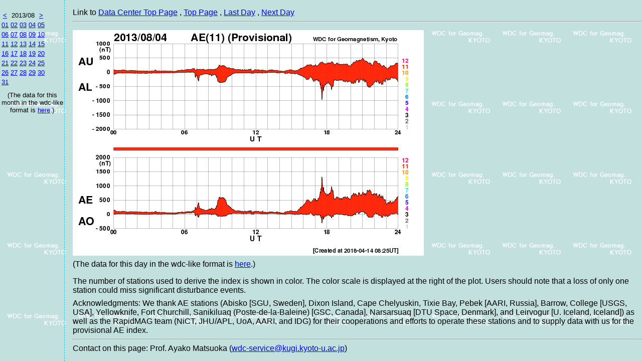

--- FILE ---
content_type: text/html
request_url: https://wdc.kugi.kyoto-u.ac.jp/ae_provisional/201308/index_20130804.html
body_size: 1404
content:
<!-- vvvvv S yyyymmdd_part1.html vvvvv -->
<html>

<head>
<meta http-equiv="Content-Type" content="text/html; charset=shift_jis">
<meta http-equiv="Content-Style-Type" content="text/css">
<title>Provisional AE Index Daily Plot</title>
<link rel="stylesheet" type="text/css" href="dacgsm.css">
</head>

<body>
<!-- ^^^^^ E yyyymmdd_part1.html ^^^^^ -->
<div class="aeselect">
<table class="aeselect">
<colgroup width="15" span="5" align="center"></colgroup>
<tr><td height="0"></td><td></td><td></td><td></td><td></td></tr>
<tr><th><a href="../201307/index.html"><</a></th><th colspan="3">2013/08</th>
<th><a href="../201309/index.html">></a></th></tr><tr>
<td><a href="../201308/index_20130801.html">01</a></td>
<td><a href="../201308/index_20130802.html">02</a></td>
<td><a href="../201308/index_20130803.html">03</a></td>
<td><a href="../201308/index_20130804.html">04</a></td>
<td><a href="../201308/index_20130805.html">05</a></td>
</tr>
<tr>
<td><a href="../201308/index_20130806.html">06</a></td>
<td><a href="../201308/index_20130807.html">07</a></td>
<td><a href="../201308/index_20130808.html">08</a></td>
<td><a href="../201308/index_20130809.html">09</a></td>
<td><a href="../201308/index_20130810.html">10</a></td>
</tr>
<tr>
<td><a href="../201308/index_20130811.html">11</a></td>
<td><a href="../201308/index_20130812.html">12</a></td>
<td><a href="../201308/index_20130813.html">13</a></td>
<td><a href="../201308/index_20130814.html">14</a></td>
<td><a href="../201308/index_20130815.html">15</a></td>
</tr>
<tr>
<td><a href="../201308/index_20130816.html">16</a></td>
<td><a href="../201308/index_20130817.html">17</a></td>
<td><a href="../201308/index_20130818.html">18</a></td>
<td><a href="../201308/index_20130819.html">19</a></td>
<td><a href="../201308/index_20130820.html">20</a></td>
</tr>
<tr>
<td><a href="../201308/index_20130821.html">21</a></td>
<td><a href="../201308/index_20130822.html">22</a></td>
<td><a href="../201308/index_20130823.html">23</a></td>
<td><a href="../201308/index_20130824.html">24</a></td>
<td><a href="../201308/index_20130825.html">25</a></td>
</tr>
<tr>
<td><a href="../201308/index_20130826.html">26</a></td>
<td><a href="../201308/index_20130827.html">27</a></td>
<td><a href="../201308/index_20130828.html">28</a></td>
<td><a href="../201308/index_20130829.html">29</a></td>
<td><a href="../201308/index_20130830.html">30</a></td>
</tr>
<tr>
<td><a href="../201308/index_20130831.html">31</a></td>
</tr>
</table>
<div class="space05"></div>
<div style="font-size:80%">(The data for this month in the wdc-like format is <a href="./ae1308.for.request">here</a>.)</div>
</div>

<div class="aemain">
Link to
<span><a href="/index.html">Data Center Top Page</a></span>
<span>, <a href="../index.html">Top Page</a></span>
<span>, <a href="../201308/index_20130803.html">Last Day</a></span>
<span>, <a href="../201308/index_20130805.html">Next Day</a></span>
<hr>
<div class="space10"></div>
<img align=bottom src="pvae_20130804.png">
<div class="space05"></div>
<div>(The data for this day in the wdc-like format is <a href="./ae130804.for.request">here</a>.)</div>
<!-- vvvvv S yyyymmdd_part3.html vvvvv -->
<div class="space10"></div>

<div>
The number of stations used to derive the index is shown in color. The color scale is displayed 
at the right of the plot. 
Users should note that a loss of only one station could miss significant disturbance events. 
</div>

<div class="space05"></div>

<div>
Acknowledgments: 
We thank AE stations (Abisko [SGU, Sweden], Dixon Island, Cape Chelyuskin, Tixie Bay, Pebek [AARI, Russia], Barrow, College [USGS, USA], Yellowknife, Fort Churchill, Sanikiluaq (Poste-de-la-Baleine) [GSC, Canada], Narsarsuaq [DTU Space, Denmark], and Leirvogur [U. Iceland, Iceland]) as well as the RapidMAG team (NiCT, JHU/APL, UoA, AARI, and IDG) for their cooperations and efforts to operate these stations and to supply data with us for the provisional AE index.
</div>

<hr>

<div>
<script language="JavaScript">
<!--//
 document.write('Contact on this page: Prof. Ayako Matsuoka (');
 document.write('<a href="mailto:wdc-service');
 document.write('@');
 document.write('kugi.kyoto-u.ac.jp">');
 document.write('wdc-service');
 document.write('@');
 document.write('kugi.kyoto-u.ac.jp</a>)');
 //-->
</script>
</div>

</div>    <!-- End of AE Main Division -->

</body>
</html>
<!-- ^^^^^ E yyyymmdd_part3.html ^^^^^ -->

